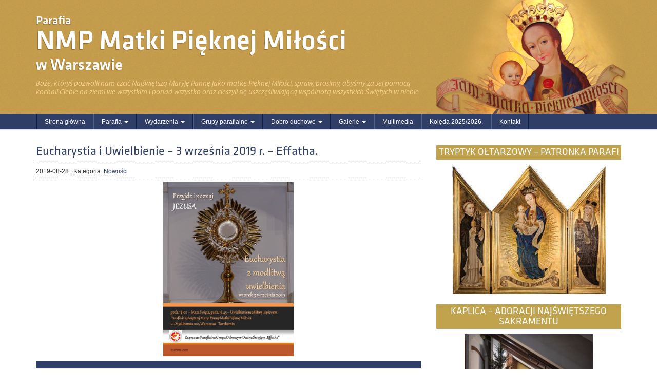

--- FILE ---
content_type: text/html; charset=UTF-8
request_url: https://www.pieknamilosc.waw.pl/2019/08/28/eucharystia-i-uwielbienie-3-wrzesnia-2019-r-effatha/
body_size: 47040
content:
<!DOCTYPE html>
<html class="no-js" lang="pl-PL">
<head>
  <meta charset="utf-8">
  <meta http-equiv="X-UA-Compatible" content="IE=edge">
  <title>Eucharystia i Uwielbienie – 3 września 2019 r. – Effatha. | NMP Matki Pięknej Miłości</title>
  <meta name="viewport" content="width=device-width, initial-scale=1">
  <link rel="icon" href="data:;base64,iVBORw0KGgo=">

  <meta name='robots' content='max-image-preview:large' />
	<style>img:is([sizes="auto" i], [sizes^="auto," i]) { contain-intrinsic-size: 3000px 1500px }</style>
	<link rel='dns-prefetch' href='//ajax.googleapis.com' />
<script type="text/javascript">
/* <![CDATA[ */
window._wpemojiSettings = {"baseUrl":"https:\/\/s.w.org\/images\/core\/emoji\/16.0.1\/72x72\/","ext":".png","svgUrl":"https:\/\/s.w.org\/images\/core\/emoji\/16.0.1\/svg\/","svgExt":".svg","source":{"concatemoji":"\/wp-includes\/js\/wp-emoji-release.min.js?ver=6.8.3"}};
/*! This file is auto-generated */
!function(s,n){var o,i,e;function c(e){try{var t={supportTests:e,timestamp:(new Date).valueOf()};sessionStorage.setItem(o,JSON.stringify(t))}catch(e){}}function p(e,t,n){e.clearRect(0,0,e.canvas.width,e.canvas.height),e.fillText(t,0,0);var t=new Uint32Array(e.getImageData(0,0,e.canvas.width,e.canvas.height).data),a=(e.clearRect(0,0,e.canvas.width,e.canvas.height),e.fillText(n,0,0),new Uint32Array(e.getImageData(0,0,e.canvas.width,e.canvas.height).data));return t.every(function(e,t){return e===a[t]})}function u(e,t){e.clearRect(0,0,e.canvas.width,e.canvas.height),e.fillText(t,0,0);for(var n=e.getImageData(16,16,1,1),a=0;a<n.data.length;a++)if(0!==n.data[a])return!1;return!0}function f(e,t,n,a){switch(t){case"flag":return n(e,"\ud83c\udff3\ufe0f\u200d\u26a7\ufe0f","\ud83c\udff3\ufe0f\u200b\u26a7\ufe0f")?!1:!n(e,"\ud83c\udde8\ud83c\uddf6","\ud83c\udde8\u200b\ud83c\uddf6")&&!n(e,"\ud83c\udff4\udb40\udc67\udb40\udc62\udb40\udc65\udb40\udc6e\udb40\udc67\udb40\udc7f","\ud83c\udff4\u200b\udb40\udc67\u200b\udb40\udc62\u200b\udb40\udc65\u200b\udb40\udc6e\u200b\udb40\udc67\u200b\udb40\udc7f");case"emoji":return!a(e,"\ud83e\udedf")}return!1}function g(e,t,n,a){var r="undefined"!=typeof WorkerGlobalScope&&self instanceof WorkerGlobalScope?new OffscreenCanvas(300,150):s.createElement("canvas"),o=r.getContext("2d",{willReadFrequently:!0}),i=(o.textBaseline="top",o.font="600 32px Arial",{});return e.forEach(function(e){i[e]=t(o,e,n,a)}),i}function t(e){var t=s.createElement("script");t.src=e,t.defer=!0,s.head.appendChild(t)}"undefined"!=typeof Promise&&(o="wpEmojiSettingsSupports",i=["flag","emoji"],n.supports={everything:!0,everythingExceptFlag:!0},e=new Promise(function(e){s.addEventListener("DOMContentLoaded",e,{once:!0})}),new Promise(function(t){var n=function(){try{var e=JSON.parse(sessionStorage.getItem(o));if("object"==typeof e&&"number"==typeof e.timestamp&&(new Date).valueOf()<e.timestamp+604800&&"object"==typeof e.supportTests)return e.supportTests}catch(e){}return null}();if(!n){if("undefined"!=typeof Worker&&"undefined"!=typeof OffscreenCanvas&&"undefined"!=typeof URL&&URL.createObjectURL&&"undefined"!=typeof Blob)try{var e="postMessage("+g.toString()+"("+[JSON.stringify(i),f.toString(),p.toString(),u.toString()].join(",")+"));",a=new Blob([e],{type:"text/javascript"}),r=new Worker(URL.createObjectURL(a),{name:"wpTestEmojiSupports"});return void(r.onmessage=function(e){c(n=e.data),r.terminate(),t(n)})}catch(e){}c(n=g(i,f,p,u))}t(n)}).then(function(e){for(var t in e)n.supports[t]=e[t],n.supports.everything=n.supports.everything&&n.supports[t],"flag"!==t&&(n.supports.everythingExceptFlag=n.supports.everythingExceptFlag&&n.supports[t]);n.supports.everythingExceptFlag=n.supports.everythingExceptFlag&&!n.supports.flag,n.DOMReady=!1,n.readyCallback=function(){n.DOMReady=!0}}).then(function(){return e}).then(function(){var e;n.supports.everything||(n.readyCallback(),(e=n.source||{}).concatemoji?t(e.concatemoji):e.wpemoji&&e.twemoji&&(t(e.twemoji),t(e.wpemoji)))}))}((window,document),window._wpemojiSettings);
/* ]]> */
</script>
<link rel='stylesheet' id='roots_extra-css' href='/wp-content/themes/roots/style.css?ver=6.8.3' type='text/css' media='all' />
<style id='wp-emoji-styles-inline-css' type='text/css'>

	img.wp-smiley, img.emoji {
		display: inline !important;
		border: none !important;
		box-shadow: none !important;
		height: 1em !important;
		width: 1em !important;
		margin: 0 0.07em !important;
		vertical-align: -0.1em !important;
		background: none !important;
		padding: 0 !important;
	}
</style>
<link rel='stylesheet' id='wp-block-library-css' href='/wp-includes/css/dist/block-library/style.min.css?ver=6.8.3' type='text/css' media='all' />
<style id='classic-theme-styles-inline-css' type='text/css'>
/*! This file is auto-generated */
.wp-block-button__link{color:#fff;background-color:#32373c;border-radius:9999px;box-shadow:none;text-decoration:none;padding:calc(.667em + 2px) calc(1.333em + 2px);font-size:1.125em}.wp-block-file__button{background:#32373c;color:#fff;text-decoration:none}
</style>
<style id='global-styles-inline-css' type='text/css'>
:root{--wp--preset--aspect-ratio--square: 1;--wp--preset--aspect-ratio--4-3: 4/3;--wp--preset--aspect-ratio--3-4: 3/4;--wp--preset--aspect-ratio--3-2: 3/2;--wp--preset--aspect-ratio--2-3: 2/3;--wp--preset--aspect-ratio--16-9: 16/9;--wp--preset--aspect-ratio--9-16: 9/16;--wp--preset--color--black: #000000;--wp--preset--color--cyan-bluish-gray: #abb8c3;--wp--preset--color--white: #ffffff;--wp--preset--color--pale-pink: #f78da7;--wp--preset--color--vivid-red: #cf2e2e;--wp--preset--color--luminous-vivid-orange: #ff6900;--wp--preset--color--luminous-vivid-amber: #fcb900;--wp--preset--color--light-green-cyan: #7bdcb5;--wp--preset--color--vivid-green-cyan: #00d084;--wp--preset--color--pale-cyan-blue: #8ed1fc;--wp--preset--color--vivid-cyan-blue: #0693e3;--wp--preset--color--vivid-purple: #9b51e0;--wp--preset--gradient--vivid-cyan-blue-to-vivid-purple: linear-gradient(135deg,rgba(6,147,227,1) 0%,rgb(155,81,224) 100%);--wp--preset--gradient--light-green-cyan-to-vivid-green-cyan: linear-gradient(135deg,rgb(122,220,180) 0%,rgb(0,208,130) 100%);--wp--preset--gradient--luminous-vivid-amber-to-luminous-vivid-orange: linear-gradient(135deg,rgba(252,185,0,1) 0%,rgba(255,105,0,1) 100%);--wp--preset--gradient--luminous-vivid-orange-to-vivid-red: linear-gradient(135deg,rgba(255,105,0,1) 0%,rgb(207,46,46) 100%);--wp--preset--gradient--very-light-gray-to-cyan-bluish-gray: linear-gradient(135deg,rgb(238,238,238) 0%,rgb(169,184,195) 100%);--wp--preset--gradient--cool-to-warm-spectrum: linear-gradient(135deg,rgb(74,234,220) 0%,rgb(151,120,209) 20%,rgb(207,42,186) 40%,rgb(238,44,130) 60%,rgb(251,105,98) 80%,rgb(254,248,76) 100%);--wp--preset--gradient--blush-light-purple: linear-gradient(135deg,rgb(255,206,236) 0%,rgb(152,150,240) 100%);--wp--preset--gradient--blush-bordeaux: linear-gradient(135deg,rgb(254,205,165) 0%,rgb(254,45,45) 50%,rgb(107,0,62) 100%);--wp--preset--gradient--luminous-dusk: linear-gradient(135deg,rgb(255,203,112) 0%,rgb(199,81,192) 50%,rgb(65,88,208) 100%);--wp--preset--gradient--pale-ocean: linear-gradient(135deg,rgb(255,245,203) 0%,rgb(182,227,212) 50%,rgb(51,167,181) 100%);--wp--preset--gradient--electric-grass: linear-gradient(135deg,rgb(202,248,128) 0%,rgb(113,206,126) 100%);--wp--preset--gradient--midnight: linear-gradient(135deg,rgb(2,3,129) 0%,rgb(40,116,252) 100%);--wp--preset--font-size--small: 13px;--wp--preset--font-size--medium: 20px;--wp--preset--font-size--large: 36px;--wp--preset--font-size--x-large: 42px;--wp--preset--spacing--20: 0.44rem;--wp--preset--spacing--30: 0.67rem;--wp--preset--spacing--40: 1rem;--wp--preset--spacing--50: 1.5rem;--wp--preset--spacing--60: 2.25rem;--wp--preset--spacing--70: 3.38rem;--wp--preset--spacing--80: 5.06rem;--wp--preset--shadow--natural: 6px 6px 9px rgba(0, 0, 0, 0.2);--wp--preset--shadow--deep: 12px 12px 50px rgba(0, 0, 0, 0.4);--wp--preset--shadow--sharp: 6px 6px 0px rgba(0, 0, 0, 0.2);--wp--preset--shadow--outlined: 6px 6px 0px -3px rgba(255, 255, 255, 1), 6px 6px rgba(0, 0, 0, 1);--wp--preset--shadow--crisp: 6px 6px 0px rgba(0, 0, 0, 1);}:where(.is-layout-flex){gap: 0.5em;}:where(.is-layout-grid){gap: 0.5em;}body .is-layout-flex{display: flex;}.is-layout-flex{flex-wrap: wrap;align-items: center;}.is-layout-flex > :is(*, div){margin: 0;}body .is-layout-grid{display: grid;}.is-layout-grid > :is(*, div){margin: 0;}:where(.wp-block-columns.is-layout-flex){gap: 2em;}:where(.wp-block-columns.is-layout-grid){gap: 2em;}:where(.wp-block-post-template.is-layout-flex){gap: 1.25em;}:where(.wp-block-post-template.is-layout-grid){gap: 1.25em;}.has-black-color{color: var(--wp--preset--color--black) !important;}.has-cyan-bluish-gray-color{color: var(--wp--preset--color--cyan-bluish-gray) !important;}.has-white-color{color: var(--wp--preset--color--white) !important;}.has-pale-pink-color{color: var(--wp--preset--color--pale-pink) !important;}.has-vivid-red-color{color: var(--wp--preset--color--vivid-red) !important;}.has-luminous-vivid-orange-color{color: var(--wp--preset--color--luminous-vivid-orange) !important;}.has-luminous-vivid-amber-color{color: var(--wp--preset--color--luminous-vivid-amber) !important;}.has-light-green-cyan-color{color: var(--wp--preset--color--light-green-cyan) !important;}.has-vivid-green-cyan-color{color: var(--wp--preset--color--vivid-green-cyan) !important;}.has-pale-cyan-blue-color{color: var(--wp--preset--color--pale-cyan-blue) !important;}.has-vivid-cyan-blue-color{color: var(--wp--preset--color--vivid-cyan-blue) !important;}.has-vivid-purple-color{color: var(--wp--preset--color--vivid-purple) !important;}.has-black-background-color{background-color: var(--wp--preset--color--black) !important;}.has-cyan-bluish-gray-background-color{background-color: var(--wp--preset--color--cyan-bluish-gray) !important;}.has-white-background-color{background-color: var(--wp--preset--color--white) !important;}.has-pale-pink-background-color{background-color: var(--wp--preset--color--pale-pink) !important;}.has-vivid-red-background-color{background-color: var(--wp--preset--color--vivid-red) !important;}.has-luminous-vivid-orange-background-color{background-color: var(--wp--preset--color--luminous-vivid-orange) !important;}.has-luminous-vivid-amber-background-color{background-color: var(--wp--preset--color--luminous-vivid-amber) !important;}.has-light-green-cyan-background-color{background-color: var(--wp--preset--color--light-green-cyan) !important;}.has-vivid-green-cyan-background-color{background-color: var(--wp--preset--color--vivid-green-cyan) !important;}.has-pale-cyan-blue-background-color{background-color: var(--wp--preset--color--pale-cyan-blue) !important;}.has-vivid-cyan-blue-background-color{background-color: var(--wp--preset--color--vivid-cyan-blue) !important;}.has-vivid-purple-background-color{background-color: var(--wp--preset--color--vivid-purple) !important;}.has-black-border-color{border-color: var(--wp--preset--color--black) !important;}.has-cyan-bluish-gray-border-color{border-color: var(--wp--preset--color--cyan-bluish-gray) !important;}.has-white-border-color{border-color: var(--wp--preset--color--white) !important;}.has-pale-pink-border-color{border-color: var(--wp--preset--color--pale-pink) !important;}.has-vivid-red-border-color{border-color: var(--wp--preset--color--vivid-red) !important;}.has-luminous-vivid-orange-border-color{border-color: var(--wp--preset--color--luminous-vivid-orange) !important;}.has-luminous-vivid-amber-border-color{border-color: var(--wp--preset--color--luminous-vivid-amber) !important;}.has-light-green-cyan-border-color{border-color: var(--wp--preset--color--light-green-cyan) !important;}.has-vivid-green-cyan-border-color{border-color: var(--wp--preset--color--vivid-green-cyan) !important;}.has-pale-cyan-blue-border-color{border-color: var(--wp--preset--color--pale-cyan-blue) !important;}.has-vivid-cyan-blue-border-color{border-color: var(--wp--preset--color--vivid-cyan-blue) !important;}.has-vivid-purple-border-color{border-color: var(--wp--preset--color--vivid-purple) !important;}.has-vivid-cyan-blue-to-vivid-purple-gradient-background{background: var(--wp--preset--gradient--vivid-cyan-blue-to-vivid-purple) !important;}.has-light-green-cyan-to-vivid-green-cyan-gradient-background{background: var(--wp--preset--gradient--light-green-cyan-to-vivid-green-cyan) !important;}.has-luminous-vivid-amber-to-luminous-vivid-orange-gradient-background{background: var(--wp--preset--gradient--luminous-vivid-amber-to-luminous-vivid-orange) !important;}.has-luminous-vivid-orange-to-vivid-red-gradient-background{background: var(--wp--preset--gradient--luminous-vivid-orange-to-vivid-red) !important;}.has-very-light-gray-to-cyan-bluish-gray-gradient-background{background: var(--wp--preset--gradient--very-light-gray-to-cyan-bluish-gray) !important;}.has-cool-to-warm-spectrum-gradient-background{background: var(--wp--preset--gradient--cool-to-warm-spectrum) !important;}.has-blush-light-purple-gradient-background{background: var(--wp--preset--gradient--blush-light-purple) !important;}.has-blush-bordeaux-gradient-background{background: var(--wp--preset--gradient--blush-bordeaux) !important;}.has-luminous-dusk-gradient-background{background: var(--wp--preset--gradient--luminous-dusk) !important;}.has-pale-ocean-gradient-background{background: var(--wp--preset--gradient--pale-ocean) !important;}.has-electric-grass-gradient-background{background: var(--wp--preset--gradient--electric-grass) !important;}.has-midnight-gradient-background{background: var(--wp--preset--gradient--midnight) !important;}.has-small-font-size{font-size: var(--wp--preset--font-size--small) !important;}.has-medium-font-size{font-size: var(--wp--preset--font-size--medium) !important;}.has-large-font-size{font-size: var(--wp--preset--font-size--large) !important;}.has-x-large-font-size{font-size: var(--wp--preset--font-size--x-large) !important;}
:where(.wp-block-post-template.is-layout-flex){gap: 1.25em;}:where(.wp-block-post-template.is-layout-grid){gap: 1.25em;}
:where(.wp-block-columns.is-layout-flex){gap: 2em;}:where(.wp-block-columns.is-layout-grid){gap: 2em;}
:root :where(.wp-block-pullquote){font-size: 1.5em;line-height: 1.6;}
</style>
<link rel='stylesheet' id='wp-pagenavi-css' href='/wp-content/plugins/wp-pagenavi/pagenavi-css.css?ver=2.70' type='text/css' media='all' />
<link rel='stylesheet' id='roots_main-css' href='/wp-content/themes/roots/assets/css/main.min.css?ver=161293636fe6e9476a95320aee1def9d' type='text/css' media='all' />
<link rel='stylesheet' id='ari-fancybox-css' href='/wp-content/plugins/ari-fancy-lightbox/assets/fancybox/jquery.fancybox.min.css?ver=1.4.0' type='text/css' media='all' />
<style id='ari-fancybox-inline-css' type='text/css'>
BODY .fancybox-container{z-index:200000}BODY .fancybox-is-open .fancybox-bg{opacity:0.87}BODY .fancybox-bg {background-color:#0f0f11}BODY .fancybox-thumbs {background-color:#ffffff}
</style>
<script type="text/javascript" src="/wp-content/themes/roots/assets/js/vendor/modernizr-2.7.0.min.js" id="modernizr-js"></script>
<script type="text/javascript" src="//ajax.googleapis.com/ajax/libs/jquery/1.11.0/jquery.min.js" id="jquery-js"></script>
<script type="text/javascript" id="ari-fancybox-js-extra">
/* <![CDATA[ */
var ARI_FANCYBOX = {"lightbox":{"animationDuration":100,"transitionDuration":200,"backFocus":false,"trapFocus":false,"protect":true,"thumbs":{"hideOnClose":false},"touch":{"vertical":true,"momentum":true},"buttons":["slideShow","fullScreen","thumbs","close"],"lang":"custom","i18n":{"custom":{"PREV":"Previous","NEXT":"Next","PLAY_START":"Start slideshow (P)","PLAY_STOP":"Stop slideshow (P)","FULL_SCREEN":"Full screen (F)","THUMBS":"Thumbnails (G)","CLOSE":"Close (Esc)","ERROR":"The requested content cannot be loaded. <br\/> Please try again later."}}},"convert":{"images":{"convert":true,"post_grouping":true}},"sanitize":null,"viewers":{"pdfjs":{"url":"https:\/\/www.pieknamilosc.waw.pl\/wp-content\/plugins\/ari-fancy-lightbox\/assets\/pdfjs\/web\/viewer.html"}}};
/* ]]> */
</script>
<script>window.jQuery || document.write('<script src="https://www.pieknamilosc.waw.pl/wp-content/themes/roots/assets/js/vendor/jquery-1.11.0.min.js"><\/script>')</script>
<script type="text/javascript" src="/wp-content/plugins/ari-fancy-lightbox/assets/fancybox/jquery.fancybox.min.js?ver=1.4.0" id="ari-fancybox-js"></script>
<link rel="https://api.w.org/" href="https://www.pieknamilosc.waw.pl/wp-json/" /><link rel="alternate" title="JSON" type="application/json" href="https://www.pieknamilosc.waw.pl/wp-json/wp/v2/posts/11494" /><link rel="alternate" title="oEmbed (JSON)" type="application/json+oembed" href="https://www.pieknamilosc.waw.pl/wp-json/oembed/1.0/embed?url=https%3A%2F%2Fwww.pieknamilosc.waw.pl%2F2019%2F08%2F28%2Feucharystia-i-uwielbienie-3-wrzesnia-2019-r-effatha%2F" />
<link rel="alternate" title="oEmbed (XML)" type="text/xml+oembed" href="https://www.pieknamilosc.waw.pl/wp-json/oembed/1.0/embed?url=https%3A%2F%2Fwww.pieknamilosc.waw.pl%2F2019%2F08%2F28%2Feucharystia-i-uwielbienie-3-wrzesnia-2019-r-effatha%2F&#038;format=xml" />
	<link rel="canonical" href="https://www.pieknamilosc.waw.pl/2019/08/28/eucharystia-i-uwielbienie-3-wrzesnia-2019-r-effatha/">

  <link rel="alternate" type="application/rss+xml" title="NMP Matki Pięknej Miłości Feed" href="https://www.pieknamilosc.waw.pl/feed/">
</head>
<body class="wp-singular post-template-default single single-post postid-11494 single-format-standard wp-theme-roots eucharystia-i-uwielbienie-3-wrzesnia-2019-r-effatha">

  <!--[if lt IE 8]>
    <div class="alert alert-warning">
      You are using an <strong>outdated</strong> browser. Please <a href="http://browsehappy.com/">upgrade your browser</a> to improve your experience.    </div>
  <![endif]-->

  <header class="banner" role="banner">
    <div class="container">
        <div class="row">
            
            <div class="col-md-4 logo hidden-xs">
                <a class="brand" href="https://www.pieknamilosc.waw.pl/">
                    <img src="https://www.pieknamilosc.waw.pl/wp-content/themes/roots/assets/img/logo.png" />
                </a>
            </div>
            
            <div class="col-md-8">
                <a  href="https://www.pieknamilosc.waw.pl/">
                <h1 class="first hidden-sm hidden-xs">Parafia</h1>                <h1><span class="hidden-md hidden-lg visible-sm-inline">Parafia</span>
                    NMP Matki Pięknej Miłości</h1>
                <h1 class="last hidden-sm hidden-xs">w Warszawie</h1>                </a>
                <blockquote class="hidden-sm hidden-xs">Boże, któryś pozwolił nam czcić Najświętszą Maryję Pannę jako matkę Pięknej Miłości, spraw, prosimy, abyśmy za Jej pomocą kochali Ciebie na ziemi we wszystkim i ponad wszystko oraz cieszyli się uszczęśliwiającą wspólnotą wszystkich Świętych w niebie</blockquote>
            </div>

        </div></div>
    <div class="navbar navbar-default navbar-static-top">
    <div class="container">
        <div class="navbar-header">
            <button type="button" class="navbar-toggle" data-toggle="collapse" data-target=".navbar-collapse">
                <span class="sr-only">Toggle navigation</span>
                <span class="icon-bar"></span>
                <span class="icon-bar"></span>
                <span class="icon-bar"></span>
            </button>
        </div>

        <nav class="collapse navbar-collapse" role="navigation">
            <ul id="menu-glowna-nawigacja" class="nav navbar-nav"><li class="menu-strona-glowna"><a href="/">Strona główna</a></li>
<li class="dropdown menu-parafia"><a class="dropdown-toggle" data-toggle="dropdown" data-target="#" href="#">Parafia <b class="caret"></b></a>
<ul class="dropdown-menu">
	<li class="menu-msza-sw-i-nabozenstwa"><a href="https://www.pieknamilosc.waw.pl/ogloszenia/">Msza św. i Nabożeństwa</a></li>
	<li class="menu-sakramenty-i-poslugi"><a href="https://www.pieknamilosc.waw.pl/sakramenty-i-poslugi/">Sakramenty i Posługi</a></li>
	<li class="menu-obszar-parafii"><a href="https://www.pieknamilosc.waw.pl/obszar-parafii/">Obszar Parafii</a></li>
	<li class="menu-duszpasterze"><a href="https://www.pieknamilosc.waw.pl/duszpasterze/">Duszpasterze</a></li>
	<li class="menu-hymn-parafii"><a href="https://www.pieknamilosc.waw.pl/hymn-parafii/">Hymn Parafii</a></li>
	<li class="menu-z-zycia-parafii"><a href="https://www.pieknamilosc.waw.pl/category/galerie/z-zycia-parafii/">Z&nbsp;życia parafii</a></li>
	<li class="menu-zdjecia-kosciola"><a href="https://www.pieknamilosc.waw.pl/category/galerie/zdjecia-kosciola/">Zdjęcia kościoła</a></li>
	<li class="menu-historia-parafii"><a href="https://www.pieknamilosc.waw.pl/category/historia/">Historia Parafii</a></li>
	<li class="menu-archiwum-parafialne"><a href="https://www.pieknamilosc.waw.pl/category/archiwum/">Archiwum parafialne</a></li>
	<li class="menu-relikwie-w-naszym-kosciele"><a href="https://www.pieknamilosc.waw.pl/relikwie-w-naszym-kosciele/">Relikwie w&nbsp;naszym kościele</a></li>
	<li class="menu-swiety-jan-pawel-ii"><a href="https://www.pieknamilosc.waw.pl/swiety-jan-pawel-ii/">Święty Jan Paweł II</a></li>
	<li class="menu-blogoslawiony-kardynal-stefan-wyszynski"><a href="https://www.pieknamilosc.waw.pl/blogoslawiony-kardynal-stefan-wyszynski/">Błogosławiony Kardynał Stefan Wyszyński</a></li>
	<li class="menu-relikwie-bl-rodziny-ulmow"><a href="https://www.pieknamilosc.waw.pl/relikwie-bl-rodziny-ulmow/">Relikwie Bł Rodziny Ulmów</a></li>
	<li class="menu-standardy-ochrony-dzieci"><a href="https://www.pieknamilosc.waw.pl/standardy-ochrony-dzieci/">Standardy ochrony dzieci</a></li>
</ul>
</li>
<li class="dropdown menu-wydarzenia"><a class="dropdown-toggle" data-toggle="dropdown" data-target="#" href="https://www.pieknamilosc.waw.pl/category/aktualnosci/wydarzenia-aktualnosci/">Wydarzenia <b class="caret"></b></a>
<ul class="dropdown-menu">
	<li class="menu-wydarzenia-cykliczne"><a href="https://www.pieknamilosc.waw.pl/category/aktualnosci/wydarzenia-aktualnosci/cykliczne/">Wydarzenia cykliczne</a></li>
	<li class="menu-wydarzenia-planowane"><a href="https://www.pieknamilosc.waw.pl/category/aktualnosci/wydarzenia-aktualnosci/planowane/">Wydarzenia planowane</a></li>
	<li class="menu-wydarzenia-archiwalne"><a href="https://www.pieknamilosc.waw.pl/category/aktualnosci/wydarzenia-aktualnosci/archiwalne/">Wydarzenia archiwalne</a></li>
</ul>
</li>
<li class="dropdown menu-grupy-parafialne"><a class="dropdown-toggle" data-toggle="dropdown" data-target="#" href="#">Grupy parafialne <b class="caret"></b></a>
<ul class="dropdown-menu">
	<li class="menu-apostolat-matki-bozej-pielgrzymujacej"><a href="https://www.pieknamilosc.waw.pl/apostolat-matki-bozej-pielgrzymujacej/">Apostolat Matki Bożej Pielgrzymującej</a></li>
	<li class="menu-chor-parafialny-tempus-gloriae"><a href="https://www.pieknamilosc.waw.pl/chor-parafialny/">Chór parafialny-Tempus Gloriae</a></li>
	<li class="menu-grupa-aa-tarchomin"><a href="https://www.pieknamilosc.waw.pl/grupa-aa-tarchomin/">Grupa AA&nbsp;„Tarchomin”</a></li>
	<li class="menu-odnowa-w-duchu-sw-effathaa"><a href="https://www.pieknamilosc.waw.pl/odnowa-w-duchu-sw/">Odnowa w&nbsp;Duchu św.&nbsp;&#8222;Effathaa&#8221;</a></li>
	<li class="menu-parafialny-zespol-caritas"><a href="https://www.pieknamilosc.waw.pl/parafialny-zespol-caritas/">Parafialny Zespół Caritas</a></li>
	<li class="menu-pomocnicy-matki-kosciola"><a href="https://www.pieknamilosc.waw.pl/pomocnicy-matki-kosciola/">Pomocnicy Matki Kościoła</a></li>
	<li class="menu-rodzina-rozancowa"><a href="https://www.pieknamilosc.waw.pl/rodzina-rozancowa/">Rodzina Różańcowa</a></li>
	<li class="menu-ruch-swiatlo-zycie-oaza"><a href="https://www.pieknamilosc.waw.pl/ruch-swiatlo-zycie/">Ruch Światło – Życie        OAZA</a></li>
	<li class="menu-oaza-dzieci-bozych-odb"><a href="https://www.pieknamilosc.waw.pl/oaza-dzieci-bozych-odb/">Oaza Dzieci Bożych   (ODB)</a></li>
	<li class="menu-rycerstwo-swietego-michala-archaniola"><a href="https://www.pieknamilosc.waw.pl/rycerstwo-sw-michala-archaniola/">Rycerstwo Świętego Michała Archanioła.</a></li>
	<li class="menu-sluzba-liturgiczna"><a href="https://www.pieknamilosc.waw.pl/sluzba-liturgiczna/">Służba Liturgiczna</a></li>
	<li class="menu-schola-nutki-pieknej-milosci"><a href="https://www.pieknamilosc.waw.pl/scholka-nutki-pieknej-milosci/">Schola „Nutki Pięknej Miłości”.</a></li>
	<li class="menu-zakon-rycerzy-jana-pawla-ii"><a href="https://www.pieknamilosc.waw.pl/zakon-rycerzy-jana-pawla-ii/">Zakon Rycerzy Jana Pawła II</a></li>
	<li class="menu-equipes-notre-dame-end"><a href="https://www.pieknamilosc.waw.pl/equipes-notre-dame-end/">Equipes Notre Dame (END) </a></li>
</ul>
</li>
<li class="dropdown menu-dobro-duchowe"><a class="dropdown-toggle" data-toggle="dropdown" data-target="#" href="#">Dobro duchowe <b class="caret"></b></a>
<ul class="dropdown-menu">
	<li class="menu-spowiedz"><a href="https://www.pieknamilosc.waw.pl/category/dobro-duchowe/spowiedz/">Spowiedź</a></li>
	<li class="menu-wypominki"><a href="https://www.pieknamilosc.waw.pl/category/dobro-duchowe/wypominki/">WYPOMINKI</a></li>
	<li class="menu-nieustajaca-nowenna-do-milosierdzia-bozego"><a href="https://www.pieknamilosc.waw.pl/category/dobro-duchowe/nieustajaca-nowenna-do-milosierdzia-bozego/">Nieustająca Nowenna do&nbsp;Miłosierdzia Bożego</a></li>
	<li class="menu-rok-jubileuszowy-2025"><a href="https://www.pieknamilosc.waw.pl/rok-jubileuszowy-2025kosciol-jubileuszowy-dar-odpustu-zupelnego/">ROK JUBILEUSZOWY 2025</a></li>
</ul>
</li>
<li class="dropdown menu-galerie"><a class="dropdown-toggle" data-toggle="dropdown" data-target="#" href="https://www.pieknamilosc.waw.pl/category/galerie/">Galerie <b class="caret"></b></a>
<ul class="dropdown-menu">
	<li class="menu-z-zycia-parafii"><a href="https://www.pieknamilosc.waw.pl/category/galerie/z-zycia-parafii/">Z&nbsp;życia parafii</a></li>
	<li class="menu-zdjecia-kosciola"><a href="https://www.pieknamilosc.waw.pl/category/galerie/zdjecia-kosciola/">Zdjęcia kościoła</a></li>
	<li class="menu-wyjazdy-parafialne"><a href="https://www.pieknamilosc.waw.pl/category/galerie/wyjazdy-parafialne/">Wyjazdy parafialne</a></li>
	<li class="menu-inwestycje-parafialne"><a href="https://www.pieknamilosc.waw.pl/category/galerie/inwestycje-parafialne/">inwestycje parafialne</a></li>
</ul>
</li>
<li class="menu-multimedia"><a href="https://www.pieknamilosc.waw.pl/category/multimedia/">Multimedia</a></li>
<li class="menu-koleda-2025-2026"><a href="https://www.pieknamilosc.waw.pl/2026/01/21/koleda-2025-2026/">Kolęda  2025/2026.</a></li>
<li class="menu-kontakt"><a href="https://www.pieknamilosc.waw.pl/kontakt/">Kontakt</a></li>
</ul>        </nav>
    </div></div>

</header>

  <div class="wrap container" role="document">
    <div class="content row">
      <main class="main col-sm-8" role="main">
          <article class="post-11494 post type-post status-publish format-standard hentry category-nowosci">
    <header>
      <h1 class="entry-title">Eucharystia i&nbsp;Uwielbienie – 3 września 2019&nbsp;r. – Effatha.</h1>
      <hr />
<div class="entry-meta"><time class="published" datetime="2019-08-28T20:21:18+02:00">2019-08-28</time>
| Kategoria: <a href="https://www.pieknamilosc.waw.pl/category/aktualnosci/nowosci/">Nowości</a></div><hr />    </header>
    <div class="entry-content">
      <p><img fetchpriority="high" decoding="async" class="aligncenter wp-image-11495" src="http://www.pieknamilosc.waw.pl/wp-content/uploads//2019/08/Effatha-225x300.jpg" alt="" width="254" height="339" srcset="https://www.pieknamilosc.waw.pl/wp-content/uploads/2019/08/Effatha-225x300.jpg 225w, https://www.pieknamilosc.waw.pl/wp-content/uploads/2019/08/Effatha.jpg 630w" sizes="(max-width: 254px) 100vw, 254px" /></p>    </div>
    <footer>
          </footer>
    
  <section id="comments">
    <div class="alert alert-warning">
      Komentarze są zamknięte.    </div>
  </section><!-- /#comments -->

  </article>
      </main><!-- /.main -->
              <aside class="sidebar hidden-xs col-sm-4" role="complementary">
          <section class="widget text-12 widget_text"><h3>TRYPTYK OŁTARZOWY &#8211; PATRONKA PARAFI</h3>			<div class="textwidget"><p align="middle"><a href="/2016/04/20/tryptyk-oltarzowy/" target="_blank"><image src="/wp-content/uploads//2025/12/tryptyk-6.jpg"><br />
<p align="middle"><a href="/2016/04/20/tryptyk-oltarzowy/" target="_blank"></a></p></image></a></p></div>
		</section><section class="widget text-11 widget_text"><h3>KAPLICA &#8211; ADORACJI NAJŚWIĘTSZEGO SAKRAMENTU</h3>			<div class="textwidget"><p align="middle"><img src=/wp-content/uploads//2025/12/5.jpg width="250" height="178"/></p>
<p style="font-size: 12px" align="middle">Zapraszamy w&nbsp;<b>poniedziałek, wtorek, środę, czwartek, piątek, sobotę</b> po&nbsp;porannej Mszy św.&nbsp;do&nbsp;wieczornej Mszy św.,  a&nbsp;także <b>w&nbsp;nocy z&nbsp;czwartku na&nbsp;piątek </b> do&nbsp;Kaplicy Adoracji.</p></div>
		</section>
		<section class="widget recent-posts-3 widget_recent_entries">
		<h3>AKTUALNOŚCI</h3>
		<ul>
											<li>
					<a href="/2026/01/21/koleda-2025-2026/">&#8222;Wizyta Duszpasterska&#8221; &#8211; KOLĘDA 2025/2026.</a>
											<span class="post-date">2026-01-21</span>
									</li>
											<li>
					<a href="/2026/01/21/nieustajaca-nowenna-do-milosierdzia-bozego-dzien-5-11/">Nieustająca Nowenna do Miłosierdzia Bożego – dzień 5</a>
											<span class="post-date">2026-01-21</span>
									</li>
											<li>
					<a href="/2026/01/18/ogloszenia-duszpasterskie-18-01-2026/">OGŁOSZENIA DUSZPASTERSKIE 18.01.2026</a>
											<span class="post-date">2026-01-18</span>
									</li>
											<li>
					<a href="/2026/01/18/intencje-mszy-swietej-18-25-01-2026/">INTENCJE MSZY ŚWIĘTEJ 18-25.01.2026</a>
											<span class="post-date">2026-01-18</span>
									</li>
					</ul>

		</section><section class="widget text-10 widget_text"><h3>HYMN PARAFII</h3>			<div class="textwidget"><!--[if lt IE 9]><script>document.createElement('audio');</script><![endif]-->
<audio class="wp-audio-shortcode" id="audio-11494-1" preload="none" style="width: 100%;" controls="controls"><source type="audio/mpeg" src="/wp-content/uploads//hymn-nmpmpm.mp3?_=1" /><a href="/wp-content/uploads//hymn-nmpmpm.mp3">/wp-content/uploads//hymn-nmpmpm.mp3</a></audio>

<b>Słowa i&nbsp;muzyka:</b>  ks.&nbsp;Marek Przybylski <br /> <b>Wykonanie:</b> Chór parafialny pod&nbsp;dyrekcją Pawła Stępniewskiego; akompaniuje Tomasz Wasek 
<a href ="/hymn-parafii">wiecej informacji</a></div>
		</section><section class="widget text-14 widget_text"><h3>Relikwie w&nbsp;naszej parafii</h3>			<div class="textwidget"><p><a href="https://www.pieknamilosc.waw.pl/relikwie-w-naszym-kosciele///"><img loading="lazy" decoding="async" class="aligncenter wp-image-26838 size-medium" src="https://www.pieknamilosc.waw.pl/wp-content/uploads//2025/12/na-strone-2.jpg" alt="" width="214" height="300" /></a></p>
</div>
		</section><section class="widget text-16 widget_text"><h3>Katechizacja przedmałżeńska 2026</h3>			<div class="textwidget"><p align="middle"><a href="//diecezja.waw.pl/rodzina/kursy-przedmalzenskie/" target="_blank"><image src="/wp-content/uploads//2025/01/obraczka-i-biblia-e1737050367803.jpg" alt="diecezja.waw.pl/rok-jubileuszowy-2025-informacje"><br />
<p align="middle"><a href="//diecezja.waw.pl/rok-jubileuszowy-2025-informacje/" target="_blank"></a></p>





</image></a></p></div>
		</section><section class="widget links-2 widget_links"><h3>STRONY POLECANE</h3>
	<ul class='xoxo blogroll'>
<li><a href="http://bractwoslowa.pl/" target="_blank">Bractwo Słowa Bożego</a></li>
<li><a href="http://www.diecezja.waw.pl/">Diecezja Warszawsko-Praska</a></li>
<li><a href="http://www.florianska3.pl" title="Diecezja Warszawsko Praska, wydział Duszpasterstwo młodzieży " target="_blank">Duszpasterstwo młodzieży D-WP</a></li>
<li><a href="http://www.ekai.pl/">Katolicka Agencja Informacyjna</a></li>
<li><a href="http://odnowa.diecezja.waw.pl/" title="Odnowa">Odnowa w Duchu Świętym</a></li>
<li><a href="http://www.pieknamilosc.waw.pl/parafialny-zespol-caritas/" target="_top">Parafialny Zespół Caritas</a></li>
<li><a href="https://radiowarszawa.com.pl/ksiega/#audycja">Radio W-wa 106.2 fm-Księga ks. Łukasz Turek</a></li>
<li><a href="https://radiowarszawa.com.pl/" title="słuchaj na 106,2  FM" target="_blank">Radio Warszawa 106.2 FM</a></li>
<li><a href="https://wsddwp.edu.pl/" target="_blank">Seminarium WSD-DWP</a></li>
<li><a href="http://www.oaza.pl/" title="ks Franciszek Blachnicki ">Serwis WWW Ruchu Światło-Życie&#8230;Oaza</a></li>

	</ul>
</section>
<section class="widget archives-2 widget_archive"><h3>Archiwa</h3>		<label class="screen-reader-text" for="archives-dropdown-2">Archiwa</label>
		<select id="archives-dropdown-2" name="archive-dropdown">
			
			<option value="">Wybierz miesiąc</option>
				<option value='/2026/01/'> styczeń 2026 </option>
	<option value='/2025/12/'> grudzień 2025 </option>
	<option value='/2025/11/'> listopad 2025 </option>
	<option value='/2025/10/'> październik 2025 </option>
	<option value='/2025/09/'> wrzesień 2025 </option>
	<option value='/2025/08/'> sierpień 2025 </option>
	<option value='/2025/07/'> lipiec 2025 </option>
	<option value='/2025/06/'> czerwiec 2025 </option>
	<option value='/2025/05/'> maj 2025 </option>
	<option value='/2025/04/'> kwiecień 2025 </option>
	<option value='/2025/03/'> marzec 2025 </option>
	<option value='/2025/02/'> luty 2025 </option>
	<option value='/2025/01/'> styczeń 2025 </option>
	<option value='/2024/12/'> grudzień 2024 </option>
	<option value='/2024/11/'> listopad 2024 </option>
	<option value='/2024/10/'> październik 2024 </option>
	<option value='/2024/09/'> wrzesień 2024 </option>
	<option value='/2024/08/'> sierpień 2024 </option>
	<option value='/2024/07/'> lipiec 2024 </option>
	<option value='/2024/06/'> czerwiec 2024 </option>
	<option value='/2024/05/'> maj 2024 </option>
	<option value='/2024/04/'> kwiecień 2024 </option>
	<option value='/2024/03/'> marzec 2024 </option>
	<option value='/2024/02/'> luty 2024 </option>
	<option value='/2024/01/'> styczeń 2024 </option>
	<option value='/2023/12/'> grudzień 2023 </option>
	<option value='/2023/11/'> listopad 2023 </option>
	<option value='/2023/10/'> październik 2023 </option>
	<option value='/2023/09/'> wrzesień 2023 </option>
	<option value='/2023/08/'> sierpień 2023 </option>
	<option value='/2023/07/'> lipiec 2023 </option>
	<option value='/2023/06/'> czerwiec 2023 </option>
	<option value='/2023/05/'> maj 2023 </option>
	<option value='/2023/04/'> kwiecień 2023 </option>
	<option value='/2023/03/'> marzec 2023 </option>
	<option value='/2023/02/'> luty 2023 </option>
	<option value='/2023/01/'> styczeń 2023 </option>
	<option value='/2022/12/'> grudzień 2022 </option>
	<option value='/2022/11/'> listopad 2022 </option>
	<option value='/2022/10/'> październik 2022 </option>
	<option value='/2022/09/'> wrzesień 2022 </option>
	<option value='/2022/08/'> sierpień 2022 </option>
	<option value='/2022/07/'> lipiec 2022 </option>
	<option value='/2022/06/'> czerwiec 2022 </option>
	<option value='/2022/05/'> maj 2022 </option>
	<option value='/2022/04/'> kwiecień 2022 </option>
	<option value='/2022/03/'> marzec 2022 </option>
	<option value='/2022/02/'> luty 2022 </option>
	<option value='/2022/01/'> styczeń 2022 </option>
	<option value='/2021/12/'> grudzień 2021 </option>
	<option value='/2021/11/'> listopad 2021 </option>
	<option value='/2021/10/'> październik 2021 </option>
	<option value='/2021/09/'> wrzesień 2021 </option>
	<option value='/2021/08/'> sierpień 2021 </option>
	<option value='/2021/07/'> lipiec 2021 </option>
	<option value='/2021/06/'> czerwiec 2021 </option>
	<option value='/2021/05/'> maj 2021 </option>
	<option value='/2021/04/'> kwiecień 2021 </option>
	<option value='/2021/03/'> marzec 2021 </option>
	<option value='/2021/02/'> luty 2021 </option>
	<option value='/2021/01/'> styczeń 2021 </option>
	<option value='/2020/12/'> grudzień 2020 </option>
	<option value='/2020/11/'> listopad 2020 </option>
	<option value='/2020/10/'> październik 2020 </option>
	<option value='/2020/09/'> wrzesień 2020 </option>
	<option value='/2020/08/'> sierpień 2020 </option>
	<option value='/2020/07/'> lipiec 2020 </option>
	<option value='/2020/06/'> czerwiec 2020 </option>
	<option value='/2020/05/'> maj 2020 </option>
	<option value='/2020/04/'> kwiecień 2020 </option>
	<option value='/2020/03/'> marzec 2020 </option>
	<option value='/2020/02/'> luty 2020 </option>
	<option value='/2020/01/'> styczeń 2020 </option>
	<option value='/2019/12/'> grudzień 2019 </option>
	<option value='/2019/11/'> listopad 2019 </option>
	<option value='/2019/10/'> październik 2019 </option>
	<option value='/2019/09/'> wrzesień 2019 </option>
	<option value='/2019/08/'> sierpień 2019 </option>
	<option value='/2019/07/'> lipiec 2019 </option>
	<option value='/2019/06/'> czerwiec 2019 </option>
	<option value='/2019/05/'> maj 2019 </option>
	<option value='/2019/04/'> kwiecień 2019 </option>
	<option value='/2019/03/'> marzec 2019 </option>
	<option value='/2019/02/'> luty 2019 </option>
	<option value='/2019/01/'> styczeń 2019 </option>
	<option value='/2018/12/'> grudzień 2018 </option>
	<option value='/2018/11/'> listopad 2018 </option>
	<option value='/2018/10/'> październik 2018 </option>
	<option value='/2018/09/'> wrzesień 2018 </option>
	<option value='/2018/08/'> sierpień 2018 </option>
	<option value='/2018/07/'> lipiec 2018 </option>
	<option value='/2018/06/'> czerwiec 2018 </option>
	<option value='/2018/05/'> maj 2018 </option>
	<option value='/2018/04/'> kwiecień 2018 </option>
	<option value='/2018/03/'> marzec 2018 </option>
	<option value='/2018/02/'> luty 2018 </option>
	<option value='/2018/01/'> styczeń 2018 </option>
	<option value='/2017/12/'> grudzień 2017 </option>
	<option value='/2017/11/'> listopad 2017 </option>
	<option value='/2017/10/'> październik 2017 </option>
	<option value='/2017/09/'> wrzesień 2017 </option>
	<option value='/2017/08/'> sierpień 2017 </option>
	<option value='/2017/07/'> lipiec 2017 </option>
	<option value='/2017/06/'> czerwiec 2017 </option>
	<option value='/2017/05/'> maj 2017 </option>
	<option value='/2017/04/'> kwiecień 2017 </option>
	<option value='/2017/03/'> marzec 2017 </option>
	<option value='/2017/02/'> luty 2017 </option>
	<option value='/2017/01/'> styczeń 2017 </option>
	<option value='/2016/12/'> grudzień 2016 </option>
	<option value='/2016/11/'> listopad 2016 </option>
	<option value='/2016/10/'> październik 2016 </option>
	<option value='/2016/09/'> wrzesień 2016 </option>
	<option value='/2016/08/'> sierpień 2016 </option>
	<option value='/2016/07/'> lipiec 2016 </option>
	<option value='/2016/06/'> czerwiec 2016 </option>
	<option value='/2016/05/'> maj 2016 </option>
	<option value='/2016/04/'> kwiecień 2016 </option>
	<option value='/2016/03/'> marzec 2016 </option>
	<option value='/2016/02/'> luty 2016 </option>
	<option value='/2016/01/'> styczeń 2016 </option>
	<option value='/2015/12/'> grudzień 2015 </option>
	<option value='/2015/11/'> listopad 2015 </option>
	<option value='/2015/10/'> październik 2015 </option>
	<option value='/2015/09/'> wrzesień 2015 </option>
	<option value='/2015/08/'> sierpień 2015 </option>
	<option value='/2015/07/'> lipiec 2015 </option>
	<option value='/2015/06/'> czerwiec 2015 </option>
	<option value='/2015/05/'> maj 2015 </option>
	<option value='/2015/04/'> kwiecień 2015 </option>
	<option value='/2015/03/'> marzec 2015 </option>
	<option value='/2015/02/'> luty 2015 </option>
	<option value='/2015/01/'> styczeń 2015 </option>
	<option value='/2014/12/'> grudzień 2014 </option>
	<option value='/2014/11/'> listopad 2014 </option>
	<option value='/2014/10/'> październik 2014 </option>
	<option value='/2014/09/'> wrzesień 2014 </option>
	<option value='/2014/08/'> sierpień 2014 </option>
	<option value='/2014/07/'> lipiec 2014 </option>
	<option value='/2014/06/'> czerwiec 2014 </option>
	<option value='/2014/05/'> maj 2014 </option>
	<option value='/2014/04/'> kwiecień 2014 </option>
	<option value='/2014/03/'> marzec 2014 </option>
	<option value='/2014/02/'> luty 2014 </option>
	<option value='/2014/01/'> styczeń 2014 </option>
	<option value='/2013/12/'> grudzień 2013 </option>
	<option value='/2013/11/'> listopad 2013 </option>
	<option value='/2013/09/'> wrzesień 2013 </option>
	<option value='/2013/08/'> sierpień 2013 </option>
	<option value='/2011/11/'> listopad 2011 </option>
	<option value='/2010/10/'> październik 2010 </option>

		</select>

			<script type="text/javascript">
/* <![CDATA[ */

(function() {
	var dropdown = document.getElementById( "archives-dropdown-2" );
	function onSelectChange() {
		if ( dropdown.options[ dropdown.selectedIndex ].value !== '' ) {
			document.location.href = this.options[ this.selectedIndex ].value;
		}
	}
	dropdown.onchange = onSelectChange;
})();

/* ]]> */
</script>
</section>        </aside><!-- /.sidebar -->
          </div><!-- /.content -->
  </div><!-- /.wrap -->

  <footer class="content-info" role="contentinfo">
  <div class="container">
    <section class="widget text-5 widget_text">			<div class="textwidget">Parafia NMP Matki Pięknej Miłości w&nbsp;Warszawie | Wszelkie prawa zastrzeżone | Projekt  <a href="http://create24.pl/">Create24</a> | Wdrożenie <a href="http://netlife.pl/">NetLife</a> | <!-- Begin W3Counter Tracking Code -->
<script type="text/javascript" src="https://www.w3counter.com/tracker.js"></script>
<script type="text/javascript">
w3counter(77551);
</script>
<noscript><a href="https://www.w3counter.com"><img src="https://www.w3counter.com/tracker.php?id=77551" style="border: 0" alt="W3Counter" /></a>
</noscript>
<!-- End W3Counter Tracking Code --> | 
<a href="https://www.freeimages.co.uk/" rel="nofollow"><img src="https://www.freeimages.co.uk/bitmaps/freeimagesuksmall.gif" /></a></div>
		</section>  </div></footer>
<script type="speculationrules">
{"prefetch":[{"source":"document","where":{"and":[{"href_matches":"\/*"},{"not":{"href_matches":["\/wp-*.php","\/wp-admin\/*","\/wp-content\/uploads\/*","\/wp-content\/*","\/wp-content\/plugins\/*","\/wp-content\/themes\/roots\/*","\/*\\?(.+)"]}},{"not":{"selector_matches":"a[rel~=\"nofollow\"]"}},{"not":{"selector_matches":".no-prefetch, .no-prefetch a"}}]},"eagerness":"conservative"}]}
</script>
<link rel='stylesheet' id='mediaelement-css' href='/wp-includes/js/mediaelement/mediaelementplayer-legacy.min.css?ver=4.2.17' type='text/css' media='all' />
<link rel='stylesheet' id='wp-mediaelement-css' href='/wp-includes/js/mediaelement/wp-mediaelement.min.css?ver=6.8.3' type='text/css' media='all' />
<script type="text/javascript" src="/wp-content/themes/roots/assets/js/scripts.min.js?ver=7e7821ad15fc537e726114ae6a51f38b" id="roots_scripts-js"></script>
<script type="text/javascript" id="mediaelement-core-js-before">
/* <![CDATA[ */
var mejsL10n = {"language":"pl","strings":{"mejs.download-file":"Pobierz plik","mejs.install-flash":"Korzystasz z przegl\u0105darki, kt\u00f3ra nie ma w\u0142\u0105czonej lub zainstalowanej wtyczki Flash player. W\u0142\u0105cz wtyczk\u0119 Flash player lub pobierz najnowsz\u0105 wersj\u0119 z https:\/\/get.adobe.com\/flashplayer\/","mejs.fullscreen":"Tryb pe\u0142noekranowy","mejs.play":"Odtw\u00f3rz","mejs.pause":"Zatrzymaj","mejs.time-slider":"Slider Czasu","mejs.time-help-text":"U\u017cyj strza\u0142ek lewo\/prawo aby przesun\u0105\u0107 o sekund\u0119 do przodu lub do ty\u0142u, strza\u0142ek g\u00f3ra\/d\u00f3\u0142 aby przesun\u0105\u0107 o dziesi\u0119\u0107 sekund.","mejs.live-broadcast":"Transmisja na \u017cywo","mejs.volume-help-text":"U\u017cywaj strza\u0142ek do g\u00f3ry oraz do do\u0142u aby zwi\u0119kszy\u0107 lub zmniejszy\u0107 g\u0142o\u015bno\u015b\u0107.","mejs.unmute":"W\u0142\u0105cz dzwi\u0119k","mejs.mute":"Wycisz","mejs.volume-slider":"Suwak g\u0142o\u015bno\u015bci","mejs.video-player":"Odtwarzacz video","mejs.audio-player":"Odtwarzacz plik\u00f3w d\u017awi\u0119kowych","mejs.captions-subtitles":"Napisy","mejs.captions-chapters":"Rozdzia\u0142y","mejs.none":"Brak","mejs.afrikaans":"afrykanerski","mejs.albanian":"Alba\u0144ski","mejs.arabic":"arabski","mejs.belarusian":"bia\u0142oruski","mejs.bulgarian":"bu\u0142garski","mejs.catalan":"katalo\u0144ski","mejs.chinese":"chi\u0144ski","mejs.chinese-simplified":"chi\u0144ski (uproszczony)","mejs.chinese-traditional":"chi\u0144ski (tradycyjny)","mejs.croatian":"chorwacki","mejs.czech":"czeski","mejs.danish":"du\u0144ski","mejs.dutch":"holenderski","mejs.english":"angielski","mejs.estonian":"esto\u0144ski","mejs.filipino":"filipi\u0144ski","mejs.finnish":"fi\u0144ski","mejs.french":"francuski","mejs.galician":"galicyjski","mejs.german":"niemiecki","mejs.greek":"grecki","mejs.haitian-creole":"Kreolski haita\u0144ski","mejs.hebrew":"hebrajski","mejs.hindi":"hinduski","mejs.hungarian":"w\u0119gierski","mejs.icelandic":"islandzki","mejs.indonesian":"indonezyjski","mejs.irish":"irlandzki","mejs.italian":"w\u0142oski","mejs.japanese":"japo\u0144ski","mejs.korean":"korea\u0144ski","mejs.latvian":"\u0142otewski","mejs.lithuanian":"litewski","mejs.macedonian":"macedo\u0144ski","mejs.malay":"malajski","mejs.maltese":"malta\u0144ski","mejs.norwegian":"norweski","mejs.persian":"perski","mejs.polish":"polski","mejs.portuguese":"portugalski","mejs.romanian":"rumu\u0144ski","mejs.russian":"rosyjski","mejs.serbian":"serbski","mejs.slovak":"s\u0142owacki","mejs.slovenian":"s\u0142owe\u0144ski","mejs.spanish":"hiszpa\u0144ski","mejs.swahili":"suahili","mejs.swedish":"szwedzki","mejs.tagalog":"tagalski","mejs.thai":"tajski","mejs.turkish":"turecki","mejs.ukrainian":"ukrai\u0144ski","mejs.vietnamese":"wietnamski","mejs.welsh":"walijski","mejs.yiddish":"jidysz"}};
/* ]]> */
</script>
<script type="text/javascript" src="/wp-includes/js/mediaelement/mediaelement-and-player.min.js?ver=4.2.17" id="mediaelement-core-js"></script>
<script type="text/javascript" src="/wp-includes/js/mediaelement/mediaelement-migrate.min.js?ver=6.8.3" id="mediaelement-migrate-js"></script>
<script type="text/javascript" id="mediaelement-js-extra">
/* <![CDATA[ */
var _wpmejsSettings = {"pluginPath":"\/wp-includes\/js\/mediaelement\/","classPrefix":"mejs-","stretching":"responsive","audioShortcodeLibrary":"mediaelement","videoShortcodeLibrary":"mediaelement"};
/* ]]> */
</script>
<script type="text/javascript" src="/wp-includes/js/mediaelement/wp-mediaelement.min.js?ver=6.8.3" id="wp-mediaelement-js"></script>

</body>
</html>
<!--
Performance optimized by Redis Object Cache. Learn more: https://wprediscache.com

Pobrano 5334 obiektów (666 KB) z Redis przy użyciu PhpRedis (v6.2.0).
-->
